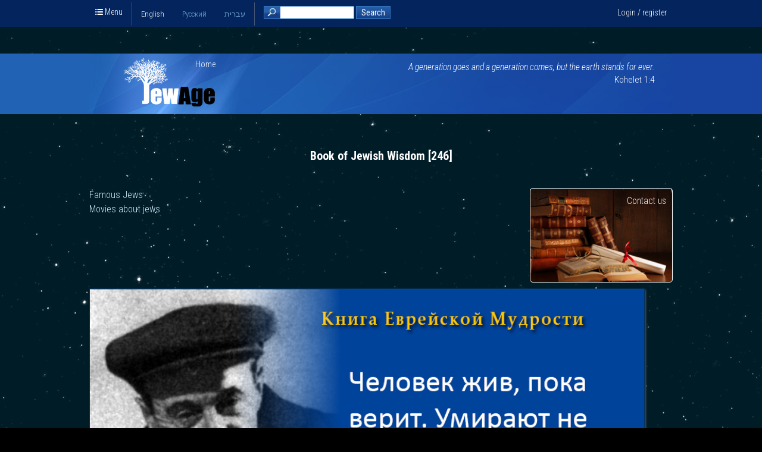

--- FILE ---
content_type: text/html; charset=utf-8
request_url: https://www.jewage.org/wiki/en/Special:JACards/246
body_size: 5431
content:
<!DOCTYPE html>
<html lang="en" dir="ltr" xmlns:fb="https://www.facebook.com/2008/fbml" >
<head>
	<meta http-equiv="Content-Type" content="text/html; charset=utf-8" />

	<meta property="fb:app_id" content="136335769734852" />
			<meta property="og:image" content="/w/articles/cards/cards246.jpg" />
			<meta property="og:title" content="Book of Jewish Wisdom [246] — JewAge" />
	<meta property="og:description" content='' />
	<meta property="og:type" content="website" />
	<title>Book of Jewish Wisdom [246] — JewAge</title>

	<script type="text/javascript">var _sf_startpt=(new Date()).getTime()</script>

	<!-- CSS files: -->
	<link rel="stylesheet" type="text/css" href="https://ajax.googleapis.com/ajax/libs/jqueryui/1.10.4/themes/redmond/jquery-ui.css" />
    <link rel="stylesheet" type="text/css" href="https://cdnjs.cloudflare.com/ajax/libs/qtip2/2.1.1/jquery.qtip.min.css" />
    <link href='https://fonts.googleapis.com/css?family=Roboto+Condensed:300italic,400italic,700italic,400,700,300&subset=latin,cyrillic' rel='stylesheet' type='text/css'>

	<link rel="stylesheet" type="text/css" media="screen, projection, print" href="/w/skins/jewage8/main.css?253" />

	<link rel="stylesheet" type="text/css" href="/w/lib/floatbox/floatbox.css?253" />
	<link rel="stylesheet" type="text/css" href="/w/extensions/SemanticMediaWiki/skins/SMW_custom.css" />

	<meta http-equiv="Content-Style-Type" content="text/css" />
		<meta name="generator" content="MediaWiki 1.15.1" />
		<link rel="shortcut icon" href="/favicon.ico" />
		<link rel="search" type="application/opensearchdescription+xml" href="/w/opensearch_desc.php" title="JewAge (en)" />
		<link rel="alternate" type="application/atom+xml" title="JewAge Atom Feed" href="http://jewage.org/wiki/en/Special:JBlogs/jewage/feed=atom" />
		<link rel="alternate" type="application/rss+xml" title="JewAge RSS Feed" href="http://jewage.org/wiki/en/Special:JBlogs/jewage/feed=rss" />
	
    <script type= "text/javascript">/*<![CDATA[*/
		var skin = "jewage8";
		var stylepath = "/w/skins";
		var wgArticlePath = "/wiki/$1";
		var wgScriptPath = "/w";
		var wgScript = "/w/index.php";
		var wgVariantArticlePath = false;
		var wgActionPaths = {};
		var wgServer = "http://www.jewage.org";
		var wgCanonicalNamespace = "Special";
		var wgCanonicalSpecialPageName = "JACards";
		var wgNamespaceNumber = -1;
		var wgPageName = "Special:JACards";
		var wgTitle = "JACards";
		var wgAction = "view";
		var wgArticleId = 0;
		var wgIsArticle = false;
		var wgUserName = null;
		var wgUserGroups = null;
		var wgUserLanguage = "en";
		var wgContentLanguage = "en";
		var wgBreakFrames = false;
		var wgCurRevisionId = 0;
		var wgVersion = "1.15.1";
		var wgEnableAPI = true;
		var wgEnableWriteAPI = true;
		var wgSeparatorTransformTable = ["", ""];
		var wgDigitTransformTable = ["", ""];
		var wgRestrictionEdit = [];
		var wgRestrictionMove = [];
		/*]]>*/</script>
    <script type="text/javascript">
        var wgCookiePrefix = "ja";
        var wgStaticScriptPath = "/w";
        var wgStyleVersion = 253;
        enableHeartbeat = false;
    </script>

    <!-- JS: -->
    <script type="text/javascript" src="https://code.jquery.com/jquery-1.11.1.min.js"></script>
	<script type="text/javascript" src="https://code.jquery.com/jquery-migrate-1.2.1.min.js"></script>
	<script type="text/javascript" src="https://ajax.googleapis.com/ajax/libs/jqueryui/1.10.4/jquery-ui.min.js"></script>
    <script type="text/javascript" src="/w/skins/common/modernizr-2.7.1.min.js"></script>
    <script type="text/javascript" src="/w/skins/common/isotope.pkgd.min.js"></script>
    <!--script type="text/javascript" src="https://dme0ih8comzn4.cloudfront.net/js/feather.js"></script-->
    <script src="/w/skins/common/main_big.js?253"></script>
    <script src="/w/skins/common/plugins.js?253"></script>

<!-- Google tag (gtag.js) -->
<script async src="https://www.googletagmanager.com/gtag/js?id=G-HYPTHDK2T2"></script>
<script>
  window.dataLayer = window.dataLayer || [];
  function gtag(){dataLayer.push(arguments);}
  gtag('js', new Date());

  gtag('config', 'G-HYPTHDK2T2');
</script>

<!--script async src="https://pagead2.googlesyndication.com/pagead/js/adsbygoogle.js?client=ca-pub-0216562049959126"
     crossorigin="anonymous"></script-->

</head>

<body id="body" class="mediawiki yui-skin-sam  top-school-banner
 sidebar ltr ns--1 ns-special page-Special_JACards">

    <div class="stars"></div>
    <!--div class="twinkling"></div-->
	<div id="full_page">
	    <div id="container">
            <div id="top">
                <div class="inner">
                    <span class="home"><i class="icon-list icon"></i> Menu                    <ul class="popup_menu">
                        <li><a href="/">Home page</a></li>
                        <li><a href="/wiki/en/Special:JFamilySearch">Jewish clans</a></li>
                        <li><a href="/wiki/en/Special:UserLogin?&amp;returnto=tree" class="">Create family tree</a></li>
                        <li><a href="/wiki/en/Special:JFamousJews" class="">Famous Jews</a></li>
                                                                            <li><a href="/wiki/en/Special:JArticleCloud/class%3DSensations" class="">Breakthroughs</a></li>
                                                <li><a href="/wiki/en/Special:JAFilms">Movies about jews</a></li>
                                 <li><a href="/wiki/en/Special:JOrganizations">Organizations</a></li>
               <li><a href="/wiki/en/JewAge:About">About JewAge</a></li>
                        <li><a href="/wiki/en/JewAge:FAQ">FAQ</a></li>
                                            <li><a rev="width:800 height:600" rel="floatbox" href="/wiki/en/Special:Contact?embedded=true">Contact us</a></li>
                    </ul>
                    </span>

                                            <ul id="languages" class="horiz_list">
                                                                <li class="selected">English</li>
                                                                    <li><a href="/wiki/ru/Special:JACards/246">Русский</a></li>
                                                                    <li><a href="/wiki/he/Special:JACards/246">עברית</a></li>
                                                        </ul>
                    
                    <div id="login">
                                                    <div class="float_right">
                                <a class="" href="/wiki/en/Special:UserLogin?&amp;returnto=Special%3AJACards%2F246">Login / register</a>
                            </div>
                                            </div>

                    <div id="top_search">
                        <form name="top_search" action="/wiki/en/Special:JSearch" method="get">
                            <input type="text" name="query" id="search_text"/>
                            <input id="search_button" class="graphic_button" type="submit" value="Search"/>
                        </form>
                    </div>
                </div>
            </div>
                        <div id="top2">
                <div class="inner">
                    <a href="/" title="JewAge" id="logo">Home</a>
                                            <div id="quote_top">
                            <table border="0"><tr><td align="right">
                                        <p><i>A generation goes and a generation comes, but the earth stands for ever.</i>
</p>
<p style="text-align: right">Kohelet 1:4</p> 
                                    </td></tr></table>
                        </div>
                                    </div>
                <div id="left_back"></div>
                <div id="right_back"></div>
            </div>
            <div class="clear"></div>

            <div id="content">
                <div id="content_inner">
                    <div id="mw_content">
                        <div id="mw_contentholder">
                                                            <h1>
                                    Book of Jewish Wisdom [246]                                </h1>
                                                        <style>
    .maincol > img {
        width: 95%;
    }

    .maincol > a {
        display: block;
        font-size: 16px;
        color: white;
        margin: 2em 0;
    }

    .more > a {
        float: left;
        margin: 0 2em 2em 0;
    }

    .more > a > img {
        width: 320px;
    }
</style>

<div class="sidebar clearfix">
    <ul class="main_menu">
        <li><a href="/wiki/en/Special:JFamousJews">Famous Jews</a></li>
        <li></li>
        <li></li>
        <li></li>
        <li><a href="/wiki/en/Special:JAFilms">Movies about jews</a></li>
    </ul>

    <a class=services target="_blank" rel=floatbox rev="width:800 height:600" href="/wiki/en/Special:Contact?&amp;embedded=true">Contact us</a>
</div>

<div class=maincol>
    <img class=shadow width=100% src="/w/articles/cards/cards246.jpg">

    <a href="/wiki/en/Special:JACards">Read the whole book</a>

    <div class=more>
        <a href="/wiki/en/Special:JACards/101"><img class=shadow src="/w/articles/cards/cards101.jpg"></a><a href="/wiki/en/Special:JACards/102"><img class=shadow src="/w/articles/cards/cards102.jpg"></a><a href="/wiki/en/Special:JACards/103"><img class=shadow src="/w/articles/cards/cards103.jpg"></a><a href="/wiki/en/Special:JACards/104"><img class=shadow src="/w/articles/cards/cards104.jpg"></a><a href="/wiki/en/Special:JACards/105"><img class=shadow src="/w/articles/cards/cards105.jpg"></a><a href="/wiki/en/Special:JACards/106"><img class=shadow src="/w/articles/cards/cards106.jpg"></a><a href="/wiki/en/Special:JACards/107"><img class=shadow src="/w/articles/cards/cards107.jpg"></a><a href="/wiki/en/Special:JACards/108"><img class=shadow src="/w/articles/cards/cards108.jpg"></a><a href="/wiki/en/Special:JACards/109"><img class=shadow src="/w/articles/cards/cards109.jpg"></a><a href="/wiki/en/Special:JACards/11"><img class=shadow src="/w/articles/cards/cards11.jpg"></a><a href="/wiki/en/Special:JACards/110"><img class=shadow src="/w/articles/cards/cards110.jpg"></a><a href="/wiki/en/Special:JACards/112"><img class=shadow src="/w/articles/cards/cards112.jpg"></a><a href="/wiki/en/Special:JACards/113"><img class=shadow src="/w/articles/cards/cards113.jpg"></a><a href="/wiki/en/Special:JACards/115"><img class=shadow src="/w/articles/cards/cards115.jpg"></a><a href="/wiki/en/Special:JACards/116"><img class=shadow src="/w/articles/cards/cards116.jpg"></a><a href="/wiki/en/Special:JACards/117"><img class=shadow src="/w/articles/cards/cards117.jpg"></a><a href="/wiki/en/Special:JACards/12"><img class=shadow src="/w/articles/cards/cards12.jpg"></a><a href="/wiki/en/Special:JACards/13"><img class=shadow src="/w/articles/cards/cards13.jpg"></a><a href="/wiki/en/Special:JACards/15"><img class=shadow src="/w/articles/cards/cards15.jpg"></a><a href="/wiki/en/Special:JACards/16"><img class=shadow src="/w/articles/cards/cards16.jpg"></a><a href="/wiki/en/Special:JACards/17"><img class=shadow src="/w/articles/cards/cards17.jpg"></a><a href="/wiki/en/Special:JACards/177"><img class=shadow src="/w/articles/cards/cards177.jpg"></a><a href="/wiki/en/Special:JACards/18"><img class=shadow src="/w/articles/cards/cards18.jpg"></a><a href="/wiki/en/Special:JACards/247"><img class=shadow src="/w/articles/cards/cards247.jpg"></a><a href="/wiki/en/Special:JACards/250"><img class=shadow src="/w/articles/cards/cards250.jpg"></a><a href="/wiki/en/Special:JACards/261"><img class=shadow src="/w/articles/cards/cards261.jpg"></a><a href="/wiki/en/Special:JACards/262"><img class=shadow src="/w/articles/cards/cards262.jpg"></a><a href="/wiki/en/Special:JACards/263"><img class=shadow src="/w/articles/cards/cards263.jpg"></a><a href="/wiki/en/Special:JACards/268"><img class=shadow src="/w/articles/cards/cards268.jpg"></a><a href="/wiki/en/Special:JACards/269"><img class=shadow src="/w/articles/cards/cards269.jpg"></a><a href="/wiki/en/Special:JACards/270"><img class=shadow src="/w/articles/cards/cards270.jpg"></a><a href="/wiki/en/Special:JACards/276"><img class=shadow src="/w/articles/cards/cards276.jpg"></a><a href="/wiki/en/Special:JACards/277"><img class=shadow src="/w/articles/cards/cards277.jpg"></a><a href="/wiki/en/Special:JACards/278"><img class=shadow src="/w/articles/cards/cards278.jpg"></a><a href="/wiki/en/Special:JACards/279"><img class=shadow src="/w/articles/cards/cards279.jpg"></a><a href="/wiki/en/Special:JACards/285"><img class=shadow src="/w/articles/cards/cards285.jpg"></a><a href="/wiki/en/Special:JACards/286"><img class=shadow src="/w/articles/cards/cards286.jpg"></a><a href="/wiki/en/Special:JACards/287"><img class=shadow src="/w/articles/cards/cards287.jpg"></a><a href="/wiki/en/Special:JACards/288"><img class=shadow src="/w/articles/cards/cards288.jpg"></a><a href="/wiki/en/Special:JACards/289"><img class=shadow src="/w/articles/cards/cards289.jpg"></a><a href="/wiki/en/Special:JACards/293"><img class=shadow src="/w/articles/cards/cards293.jpg"></a><a href="/wiki/en/Special:JACards/296"><img class=shadow src="/w/articles/cards/cards296.jpg"></a><a href="/wiki/en/Special:JACards/297"><img class=shadow src="/w/articles/cards/cards297.jpg"></a><a href="/wiki/en/Special:JACards/300"><img class=shadow src="/w/articles/cards/cards300.jpg"></a><a href="/wiki/en/Special:JACards/304"><img class=shadow src="/w/articles/cards/cards304.jpg"></a><a href="/wiki/en/Special:JACards/308"><img class=shadow src="/w/articles/cards/cards308.jpg"></a><a href="/wiki/en/Special:JACards/314"><img class=shadow src="/w/articles/cards/cards314.jpg"></a><a href="/wiki/en/Special:JACards/315"><img class=shadow src="/w/articles/cards/cards315.jpg"></a><a href="/wiki/en/Special:JACards/316"><img class=shadow src="/w/articles/cards/cards316.jpg"></a><a href="/wiki/en/Special:JACards/325"><img class=shadow src="/w/articles/cards/cards325.jpg"></a><a href="/wiki/en/Special:JACards/333"><img class=shadow src="/w/articles/cards/cards333.jpg"></a><a href="/wiki/en/Special:JACards/334"><img class=shadow src="/w/articles/cards/cards334.jpg"></a><a href="/wiki/en/Special:JACards/361"><img class=shadow src="/w/articles/cards/cards361.jpg"></a><a href="/wiki/en/Special:JACards/362"><img class=shadow src="/w/articles/cards/cards362.jpg"></a><a href="/wiki/en/Special:JACards/363"><img class=shadow src="/w/articles/cards/cards363.jpg"></a><a href="/wiki/en/Special:JACards/4"><img class=shadow src="/w/articles/cards/cards4.jpg"></a><a href="/wiki/en/Special:JACards/407"><img class=shadow src="/w/articles/cards/cards407.jpg"></a><a href="/wiki/en/Special:JACards/408"><img class=shadow src="/w/articles/cards/cards408.jpg"></a><a href="/wiki/en/Special:JACards/409"><img class=shadow src="/w/articles/cards/cards409.jpg"></a><a href="/wiki/en/Special:JACards/410"><img class=shadow src="/w/articles/cards/cards410.jpg"></a><a href="/wiki/en/Special:JACards/46"><img class=shadow src="/w/articles/cards/cards46.jpg"></a><a href="/wiki/en/Special:JACards/469"><img class=shadow src="/w/articles/cards/cards469.jpg"></a><a href="/wiki/en/Special:JACards/47"><img class=shadow src="/w/articles/cards/cards47.jpg"></a><a href="/wiki/en/Special:JACards/470"><img class=shadow src="/w/articles/cards/cards470.jpg"></a><a href="/wiki/en/Special:JACards/471"><img class=shadow src="/w/articles/cards/cards471.jpg"></a><a href="/wiki/en/Special:JACards/473"><img class=shadow src="/w/articles/cards/cards473.jpg"></a><a href="/wiki/en/Special:JACards/48"><img class=shadow src="/w/articles/cards/cards48.jpg"></a><a href="/wiki/en/Special:JACards/50"><img class=shadow src="/w/articles/cards/cards50.jpg"></a><a href="/wiki/en/Special:JACards/51"><img class=shadow src="/w/articles/cards/cards51.jpg"></a><a href="/wiki/en/Special:JACards/510"><img class=shadow src="/w/articles/cards/cards510.jpg"></a><a href="/wiki/en/Special:JACards/511"><img class=shadow src="/w/articles/cards/cards511.jpg"></a><a href="/wiki/en/Special:JACards/514"><img class=shadow src="/w/articles/cards/cards514.jpg"></a><a href="/wiki/en/Special:JACards/517"><img class=shadow src="/w/articles/cards/cards517.jpg"></a><a href="/wiki/en/Special:JACards/518"><img class=shadow src="/w/articles/cards/cards518.jpg"></a><a href="/wiki/en/Special:JACards/520"><img class=shadow src="/w/articles/cards/cards520.jpg"></a><a href="/wiki/en/Special:JACards/521"><img class=shadow src="/w/articles/cards/cards521.jpg"></a><a href="/wiki/en/Special:JACards/522"><img class=shadow src="/w/articles/cards/cards522.jpg"></a><a href="/wiki/en/Special:JACards/54"><img class=shadow src="/w/articles/cards/cards54.jpg"></a><a href="/wiki/en/Special:JACards/57"><img class=shadow src="/w/articles/cards/cards57.jpg"></a><a href="/wiki/en/Special:JACards/6"><img class=shadow src="/w/articles/cards/cards6.jpg"></a><a href="/wiki/en/Special:JACards/60"><img class=shadow src="/w/articles/cards/cards60.jpg"></a><a href="/wiki/en/Special:JACards/63"><img class=shadow src="/w/articles/cards/cards63.jpg"></a><a href="/wiki/en/Special:JACards/65"><img class=shadow src="/w/articles/cards/cards65.jpg"></a><a href="/wiki/en/Special:JACards/66"><img class=shadow src="/w/articles/cards/cards66.jpg"></a><a href="/wiki/en/Special:JACards/67"><img class=shadow src="/w/articles/cards/cards67.jpg"></a><a href="/wiki/en/Special:JACards/68"><img class=shadow src="/w/articles/cards/cards68.jpg"></a><a href="/wiki/en/Special:JACards/69"><img class=shadow src="/w/articles/cards/cards69.jpg"></a><a href="/wiki/en/Special:JACards/74"><img class=shadow src="/w/articles/cards/cards74.jpg"></a><a href="/wiki/en/Special:JACards/76"><img class=shadow src="/w/articles/cards/cards76.jpg"></a><a href="/wiki/en/Special:JACards/77"><img class=shadow src="/w/articles/cards/cards77.jpg"></a><a href="/wiki/en/Special:JACards/78"><img class=shadow src="/w/articles/cards/cards78.jpg"></a><a href="/wiki/en/Special:JACards/79"><img class=shadow src="/w/articles/cards/cards79.jpg"></a><a href="/wiki/en/Special:JACards/80"><img class=shadow src="/w/articles/cards/cards80.jpg"></a><a href="/wiki/en/Special:JACards/81"><img class=shadow src="/w/articles/cards/cards81.jpg"></a><a href="/wiki/en/Special:JACards/83"><img class=shadow src="/w/articles/cards/cards83.jpg"></a><a href="/wiki/en/Special:JACards/84"><img class=shadow src="/w/articles/cards/cards84.jpg"></a><a href="/wiki/en/Special:JACards/85"><img class=shadow src="/w/articles/cards/cards85.jpg"></a><a href="/wiki/en/Special:JACards/86"><img class=shadow src="/w/articles/cards/cards86.jpg"></a><a href="/wiki/en/Special:JACards/87"><img class=shadow src="/w/articles/cards/cards87.jpg"></a><a href="/wiki/en/Special:JACards/88"><img class=shadow src="/w/articles/cards/cards88.jpg"></a><a href="/wiki/en/Special:JACards/89"><img class=shadow src="/w/articles/cards/cards89.jpg"></a><a href="/wiki/en/Special:JACards/90"><img class=shadow src="/w/articles/cards/cards90.jpg"></a><a href="/wiki/en/Special:JACards/91"><img class=shadow src="/w/articles/cards/cards91.jpg"></a><a href="/wiki/en/Special:JACards/92"><img class=shadow src="/w/articles/cards/cards92.jpg"></a><a href="/wiki/en/Special:JACards/93"><img class=shadow src="/w/articles/cards/cards93.jpg"></a><a href="/wiki/en/Special:JACards/94"><img class=shadow src="/w/articles/cards/cards94.jpg"></a><a href="/wiki/en/Special:JACards/95"><img class=shadow src="/w/articles/cards/cards95.jpg"></a><a href="/wiki/en/Special:JACards/96"><img class=shadow src="/w/articles/cards/cards96.jpg"></a><a href="/wiki/en/Special:JACards/97"><img class=shadow src="/w/articles/cards/cards97.jpg"></a><a href="/wiki/en/Special:JACards/98"><img class=shadow src="/w/articles/cards/cards98.jpg"></a><a href="/wiki/en/Special:JACards/99"><img class=shadow src="/w/articles/cards/cards99.jpg"></a>
    </div>

    <div class=clear></div>

</div><div class="printfooter">
Retrieved from "<a href="http://www.jewage.org/wiki/en/Special:JACards">http://www.jewage.org/wiki/en/Special:JACards</a>"</div>
                            <div class='mw_clear'></div>
                        </div><!-- mw_contentholder -->

                        <div id="content_bottom"></div>
                    </div><!-- mw_content -->
                </div>
                <div class="clear"></div>
            </div>

            <div id="footer">
                <div class="inner">
                    

                    <div>
                        <ul>
                            <li><a href="/">Home page</a></li>
                            <!--li><a href="/wiki/en/My_Family">My family name</a></li-->
                            <li><a href="/wiki/en/Special:JFamousJews" class="">Famous Jews</a></li>
                                                                                        <li><a href="/wiki/en/Special:JArticleCloud/class%3DSensations" class="">Breakthroughs</a></li>
                                                    </ul>

                        <ul>
                            <li><a href="/wiki/en/Special:JFamilySearch">Jewish clans</a></li>
                            <!--li><a href="/wiki/en/Special:JPeopleCloud">People</a></li-->
                            <!--li><a href="/wiki/en/Genealogies">Genealogies</a></li-->
                            <li><a href="/wiki/en/Special:JAFilms">Movies about jews</a></li>
                            <li><a href="/wiki/en/JewAge:About">About JewAge</a></li>
                            <li><a href="/wiki/en/JewAge:FAQ">FAQ</a></li>
                                                            <li><a href="/wiki/en/JewAge:Terms">Terms of use</a></li>
                                                        <li><a rev="width:800 height:600" rel="floatbox" href="/wiki/en/Special:Contact?embedded=true">Contact us</a></li>
                        </ul>

                        <div class="orphus">
                            <p><a href="https://orphus.ru" id="orphus" target="_blank"><img alt="Система Orphus" src="/w/lib/orphus/orphus.gif" border="0" width="88" height="31" /></a></p>
                            <p>Found error in text? Please select it and press CTRL-ENTER</p>
                            <script type="text/javascript" src="/w/lib/orphus/orphus_en.js"></script>
                        </div>

                        <div class="social_links">
                            <a target="_blank" href="https://www.facebook.com/jewage" class="facebook">Facebook</a>
                            <a target="_blank" href="https://vk.com/jewage" class="vkontakte">ВКонтакте</a>
                        </div>

                        <!--div class="social_widgets clearfix">
                            <iframe src="//www.facebook.com/plugins/likebox.php?href=https%3A%2F%2Fwww.facebook.com%2Fjewage&amp;width&amp;height=62&amp;colorscheme=dark&amp;show_faces=false&amp;header=false&amp;stream=false&amp;show_border=false&amp;appId=1544798302457802" scrolling="no" frameborder="0" style="border:none; overflow:hidden; height:62px;" allowTransparency="true"></iframe>

                            <div id="vk_groups"></div>
                            <script type="text/javascript" src="//vk.com/js/api/openapi.js?75"></script>
                            <script type="text/javascript">
                                VK.Widgets.Group("vk_groups", {mode: 1, width: "auto", height: "200", color1: '34353F', color2: 'FFFFFF', color3: '24303E'}, 47914652);
                            </script>
                        </div-->
                    </div>


                    <div class="clear"></div>

                    <!--a id="studio" title="Designed by EMS Studio" href="https://ems-studio.com" target="_blank"></a-->

                    <p class="copy">&copy; 2008-2026, JewAge.org</p>

                    <!--div id="adb">
                                            </div-->

                </div>
            </div>
		</div>
	</div>

    <div class="family_search_popup">
        <p>Welcome to JewAge!<br>Learn about the origins of your family</p>
        <form method="get" action="/wiki/he/Special:JFamilySearch">
            <input type="text" name="family" placeholder="Last name" />
            <input type="submit" value="Search" />
        </form>
        <a href="#" class="close"><i class="icon icon-cross_mark gradient"></i></a>
    </div>

<div id="crawler_links">
	<a href="/wiki/en/Category:Person_profile">People</a>
    <a href="/wiki/en/Category:Place_profile">Places</a>
    <a href="/wiki/en/Category:Story">Stories</a>
    <a href="/wiki/en/Special:JRecentChanges">Recent changes</a>
</div>

<script type="text/javascript" src="/w/lib/floatbox/floatbox.js?253"></script>
    <!-- AddThis Smart Layers BEGIN -->
    <script type="text/javascript" src="//s7.addthis.com/js/300/addthis_widget.js#pubid=eugenem"></script>
    <script type="text/javascript">
        addthis.layers({
            'theme' : 'transparent',
            'share' : {
                'position' : 'left',
                'numPreferredServices' : 6
            }
        });
    </script>
    <!-- AddThis Smart Layers END -->
<script type="text/javascript" src="https://cdnjs.cloudflare.com/ajax/libs/qtip2/2.1.1/jquery.qtip.min.js"></script>
<script type="text/javascript" src="https://open.mapquestapi.com/sdk/js/v7.2.s/mqa.toolkit.js?key=Fmjtd%7Cluu720uy25%2Cr2%3Do5-5z7wu"></script>

		<script type="text/javascript">if (window.runOnloadHook) runOnloadHook();</script>
<script type="text/javascript">
var gaJsHost = (("https:" == document.location.protocol) ? "https://ssl." : "http://www.");
document.write(unescape("%3Cscript src='" + gaJsHost + "google-analytics.com/ga.js' type='text/javascript'%3E%3C/script%3E"));
</script>
<script type="text/javascript">
var pageTracker = _gat._getTracker("UA-181964-5");
pageTracker._addOrganic("rambler.ru","words");
pageTracker._addOrganic("nova.rambler.ru","query");
pageTracker._addOrganic("mail.ru","q");
pageTracker._addOrganic("go.mail.ru","q");
pageTracker._addOrganic("search.otvet.mail.ru","q");
pageTracker._addOrganic("aport.ru","r");
pageTracker._addOrganic("metabot.ru","st");
pageTracker._addOrganic("meta.ua","q");
pageTracker._addOrganic("bigmir.net","q");
pageTracker._addOrganic("nigma.ru","s");
pageTracker._addOrganic("search.ukr.net","search_query");
pageTracker._addOrganic("start.qip.ru","query");
pageTracker._addOrganic("gogle.com.ua","q");
pageTracker._addOrganic("google.com.ua","q");
pageTracker._addOrganic("images.google.com.ua","q");
pageTracker._addOrganic("search.winamp.com","query");
pageTracker._addOrganic("search.icq.com","q");
pageTracker._addOrganic("m.yandex.ru","query");
pageTracker._addOrganic("gde.ru","keywords");
pageTracker._addOrganic("genon.ru","QuestionText");
pageTracker._initData();
pageTracker._trackPageview();
</script><!-- Served in 0.061 secs. -->
<div id="big_loader">
    <div id="circularG_1" class="circularG">
    </div>
    <div id="circularG_2" class="circularG">
    </div>
    <div id="circularG_3" class="circularG">
    </div>
    <div id="circularG_4" class="circularG">
    </div>
    <div id="circularG_5" class="circularG">
    </div>
    <div id="circularG_6" class="circularG">
    </div>
    <div id="circularG_7" class="circularG">
    </div>
    <div id="circularG_8" class="circularG">
    </div>
</div>

</body></html>
<!-- he
0.107291      1 - MediaWiki::finalCleanup
0.107170      1 - OutputPage::output
0.106309      1 - SkinTemplate::outputPage
0.096143      1 - SkinTemplate::outputPage-execute
0.047235   1768 - ja_str_replace
0.038356      1 - MediaWiki::initialize
0.035047      1 - SpecialPage::executePath
0.010238     52 - wfMsgReal
0.001579      9 - Database::query
-->
